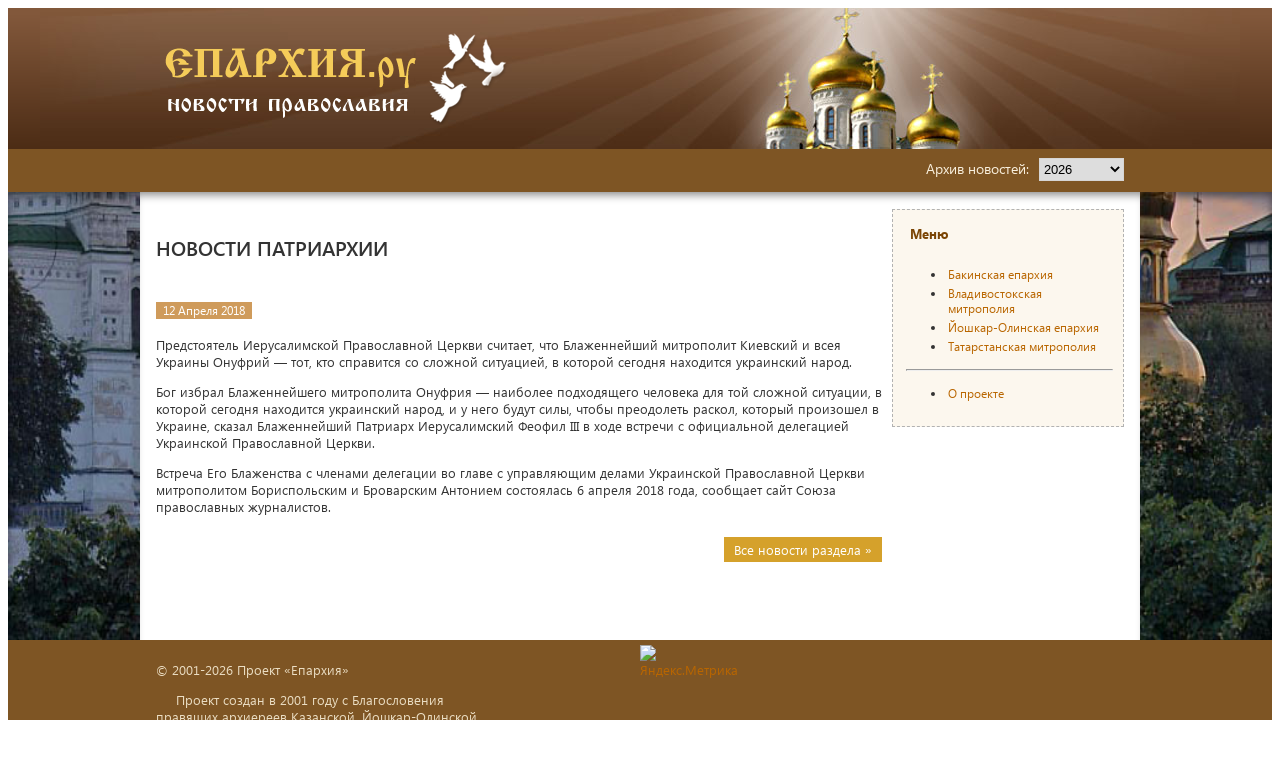

--- FILE ---
content_type: text/html
request_url: https://eparhia.ru/patriarhia/?ID=163964
body_size: 7095
content:
<!DOCTYPE HTML>
<html>

<head>   
<meta http-equiv="Content-Type" content="text/html; charset=windows-1251">
<title> | Новости Патриархии</title>
<meta name="description" content="Православный интернет-проект «Епархия»">
<meta name="keywords" content="православие христианство Епархия церковный календарь праздники христос икона храм монастырь архиепископ молитва библия патриарх РПЦ казань">
<meta title="" />
<meta name="robots" content="index, follow"/>

<link rel="canonical" href="https://eparhia.ru/patriarhia/?id=163964" />
<link rel="stylesheet" href="/www/css/style.css" type="text/css">
<link rel="stylesheet" href="/www/css/news.css" type="text/css">
<script src="https://pravtreba.ru/remote/jquery_pte.js"></script>

<link rel="stylesheet" type="text/css" href="/www/highslide/highslide.css" />
<!--[if lt IE 7]>
<link rel="stylesheet" type="text/css" href="/www/highslide/highslide-ie6.css" />
<![endif]-->
<script type="text/javascript" src="/highslide-full.js"></script>
<script type="text/javascript">
	hs.graphicsDir = '/www/highslide/graphics/';
	hs.align = 'center';
	hs.transitions = ['expand', 'crossfade'];
	hs.wrapperClassName = 'dark borderless floating-caption';
	hs.fadeInOut = true;
	hs.dimmingOpacity = .75;
 	if (hs.addSlideshow) hs.addSlideshow({
		interval: 5000,
		repeat: false,
		useControls: true,
		fixedControls: 'fit',
		overlayOptions: {
			opacity: .6,
			position: 'bottom center',
			hideOnMouseOut: true
		}
	});
</script>

</head>



<body>

<!-- main_wrapper -->
<div id="main_wrapper">
	
	<!-- header -->
	<header id="header">
		<div class="wrapper">
			<div id="logo">
				<a href="/">
					<img src="/www/images/logo.png" alt="logo" />
				</a>
			</div>
		</div>
	</header>
	<!-- end header -->
	
	
	<nav id="topmenu">
		<div class="wrapper">
			<div id="topmenu_text">
				<span>Архив новостей:</span>
				
				<script>
					function changeyear(y)
						{
						location.href='/patriarhia/?year='+y;
						}
				</script>
				<section class="content_block">
				<select id="choose_year" onchange="changeyear(this.value)">
				<option value="0" selected style="font-weight:bold">2026</option>

				<option value="2019">2019</option>

				<option value="2018">2018</option>

				<option value="2017">2017</option>

				<option value="2016">2016</option>

				<option value="2015">2015</option>

				<option value="2014">2014</option>

				<option value="2013">2013</option>

				<option value="2012">2012</option>

				<option value="2011">2011</option>

				<option value="2010">2010</option>

				<option value="2009">2009</option>

				<option value="2008">2008</option>

				<option value="2007">2007</option>

				</select>

			</div>
			
		</div>
	</nav>

	
				
	
	<!-- content -->
	<div id="content">
		<!-- wrapper -->
		<div class="wrapper" id="wrapper">
			
			
			<!-- content_center -->
			<div id="content_center">
			
					<h2 class="content_block_header">Новости Патриархии</h2>
			
	<h1 class="news_name"></h1>
	
	<!-- BEGIN OF CONTENT -->
	<div class="mainbody">
	
	</div>
	<!-- END OF CONTENT -->
	
					<div class="content_block_content">
						<div class="news_full">
							
							<div class="news_full_top">
								<span class="news_region_date">12 Апреля 2018</span>
							</div>
							
							<div class="news_full_text">
								<!--begin of news-->
									<p> Предстоятель Иерусалимской Православной Церкви считает, что Блаженнейший митрополит Киевский и всея Украины Онуфрий &mdash; тот, кто справится со сложной ситуацией, в которой сегодня находится украинский народ.</p><p> Бог избрал Блаженнейшего митрополита Онуфрия &mdash; наиболее подходящего человека для той сложной ситуации, в которой сегодня находится украинский народ, и у него будут силы, чтобы преодолеть раскол, который произошел в Украине, сказал Блаженнейший Патриарх Иерусалимский Феофил III в ходе встречи с официальной делегацией Украинской Православной Церкви.</p><p> Встреча Его Блаженства с членами делегации во главе с управляющим делами Украинской Православной Церкви митрополитом Бориспольским и Броварским Антонием состоялась 6 апреля 2018 года, сообщает сайт Союза православных журналистов.</p>
								<!--end of news-->
							</div>


					<div class="buttons">
						<a href="/patriarhia/" class="pButton2">Все новости раздела &raquo;</a>
					</div>
						</div>
					</div>
				</section>


			</div>
			<!-- end content_center -->
		
			<!-- content_right -->
			<aside id="content_right">
				
			<div class="site_menu sideblock news_patriar">
<h4>Меню</h4>

<ul>
	<li><a href="/baku_news/">Бакинская епархия</a></li>
	<li><a href="/vladivostok_news/">Владивостокская митрополия</a></li>
	<li><a href="/mari_news/">Йошкар-Олинская епархия</a></li>
	<li><a href="/kazan_news/">Татарстанская митрополия</a></li>
</ul>

<hr />
<ul>
	<li><a href="/info/">О проекте</a></li>
	<!--li><a href="/useful/">Статьи спонсоров проекта</a></li-->
</ul>
</div>

			</aside>
			<!-- end content_right -->
			
		</div>
		<!-- end wrapper -->
	</div>
	<!-- end content -->
	
	
	<!-- footer -->
	<footer id="footer">
		<div class="wrapper">
			<div id="copyright">
				<p>© 2001-2026 
				Проект «Епархия»<br>
				<p>&nbsp;&nbsp;&nbsp;&nbsp; Проект создан в 2001 году с Благословения правящих&nbsp;архиереев Казанской, Йошкар-Олинской, Владивостокской,&nbsp;Бакинской, Барнаульской, Тверской, Читинской и Симбирской епархий РПЦ.</p>

<p><br />
email: <a href="mailto:info@eparhia.ru" style="color:#FFFFFF;cursor:pointer">info@eparhia.ru</a></p>
<br>Система управления сайтом - CMS &laquo;Епархия&raquo;
				
			</p>
			</div>
			<div class="counters">				
				<!-- Yandex.Metrika informer -->
<a href="https://metrika.yandex.ru/stat/?id=29217380&amp;from=informer"
target="_blank" rel="nofollow"><img src="https://informer.yandex.ru/informer/29217380/3_0_FFFFFFFF_EFEFEFFF_0_pageviews"
style="width:88px; height:31px; border:0;" alt="Яндекс.Метрика" title="Яндекс.Метрика: данные за сегодня (просмотры, визиты и уникальные посетители)" class="ym-advanced-informer" data-cid="29217380" data-lang="ru" /></a>
<!-- /Yandex.Metrika informer -->

<!-- Yandex.Metrika counter -->
<script type="text/javascript" >
   (function(m,e,t,r,i,k,a){m[i]=m[i]||function(){(m[i].a=m[i].a||[]).push(arguments)};
   m[i].l=1*new Date();k=e.createElement(t),a=e.getElementsByTagName(t)[0],k.async=1,k.src=r,a.parentNode.insertBefore(k,a)})
   (window, document, "script", "https://mc.yandex.ru/metrika/tag.js", "ym");

   ym(29217380, "init", {
        clickmap:true,
        trackLinks:true,
        accurateTrackBounce:true
   });
</script>
<noscript><div><img src="https://mc.yandex.ru/watch/29217380" style="position:absolute; left:-9999px;" alt="" /></div></noscript>
<!-- /Yandex.Metrika counter -->

			</div>
			
		</div>
	</footer>
	<!-- end footer -->
	
	
</div>
<!-- main_wrapper end -->

</body>

</html>